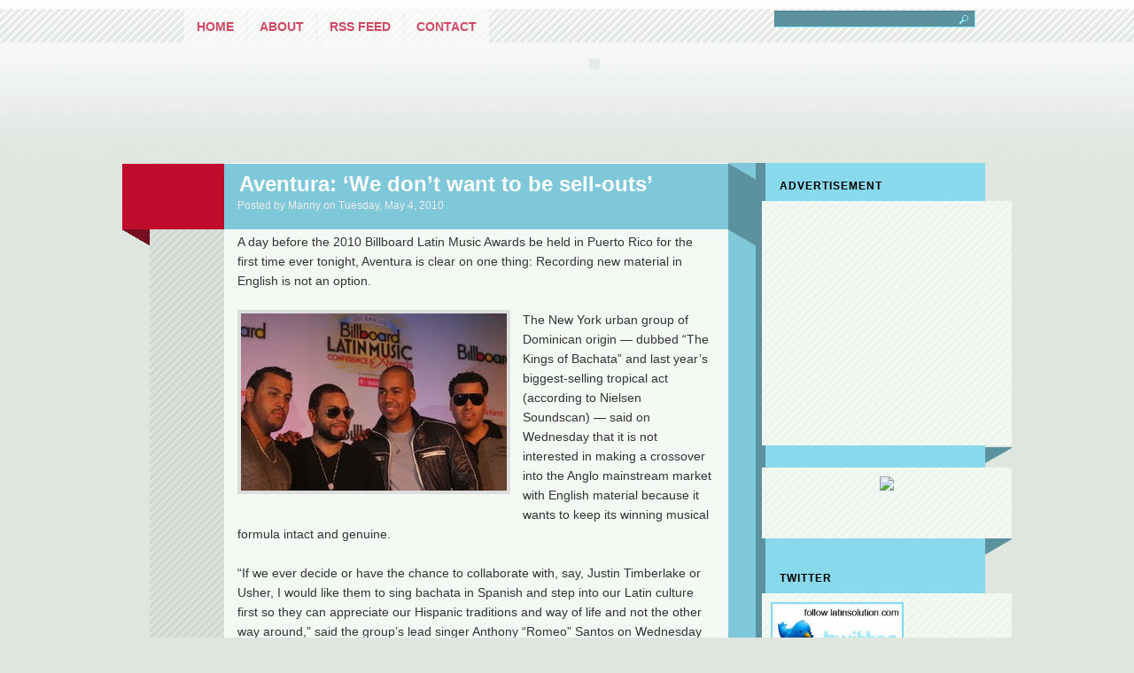

--- FILE ---
content_type: text/html; charset=UTF-8
request_url: https://latinsolution.blogspot.com/2010/05/aventura-we-dont-want-to-be-sell-outs.html
body_size: 13072
content:
<!DOCTYPE html>
<html dir='ltr' xmlns='http://www.w3.org/1999/xhtml' xmlns:b='http://www.google.com/2005/gml/b' xmlns:data='http://www.google.com/2005/gml/data' xmlns:expr='http://www.google.com/2005/gml/expr'>
<head>
<link href='https://www.blogger.com/static/v1/widgets/2944754296-widget_css_bundle.css' rel='stylesheet' type='text/css'/>
<meta content='text/html; charset=UTF-8' http-equiv='Content-Type'/>
<meta content='blogger' name='generator'/>
<link href='https://latinsolution.blogspot.com/favicon.ico' rel='icon' type='image/x-icon'/>
<link href='http://latinsolution.blogspot.com/2010/05/aventura-we-dont-want-to-be-sell-outs.html' rel='canonical'/>
<link rel="alternate" type="application/atom+xml" title="latinsolution.com - Atom" href="https://latinsolution.blogspot.com/feeds/posts/default" />
<link rel="alternate" type="application/rss+xml" title="latinsolution.com - RSS" href="https://latinsolution.blogspot.com/feeds/posts/default?alt=rss" />
<link rel="service.post" type="application/atom+xml" title="latinsolution.com - Atom" href="https://www.blogger.com/feeds/4547963287311118737/posts/default" />

<link rel="alternate" type="application/atom+xml" title="latinsolution.com - Atom" href="https://latinsolution.blogspot.com/feeds/6459358454930434442/comments/default" />
<!--Can't find substitution for tag [blog.ieCssRetrofitLinks]-->
<link href='https://blogger.googleusercontent.com/img/b/R29vZ2xl/AVvXsEhzZI0iME1-k_ciorXaMzeUeEYv_u-C7Iw2yhh69nbLDhwu_SDqQX22eIR44kw7ASi-yk7Z0UsnY4IJVCCWrlhyphenhyphenyMyMVIuhiBy9ssdlRFZJqayAR4qUL248atsN9oHA3d0UhG2iCY0TRMU/s320/Aventura.jpg' rel='image_src'/>
<meta content='http://latinsolution.blogspot.com/2010/05/aventura-we-dont-want-to-be-sell-outs.html' property='og:url'/>
<meta content='Aventura: ‘We don’t want to be sell-outs’' property='og:title'/>
<meta content='A day before the 2010 Billboard Latin Music Awards be held in Puerto Rico for the first time ever tonight, Aventura is clear on one thing: R...' property='og:description'/>
<meta content='https://blogger.googleusercontent.com/img/b/R29vZ2xl/AVvXsEhzZI0iME1-k_ciorXaMzeUeEYv_u-C7Iw2yhh69nbLDhwu_SDqQX22eIR44kw7ASi-yk7Z0UsnY4IJVCCWrlhyphenhyphenyMyMVIuhiBy9ssdlRFZJqayAR4qUL248atsN9oHA3d0UhG2iCY0TRMU/w1200-h630-p-k-no-nu/Aventura.jpg' property='og:image'/>
<title>latinsolution.com: Aventura: &#8216;We don&#8217;t want to be sell-outs&#8217;</title>
<style id='page-skin-1' type='text/css'><!--
/*
-----------------------------------------------
Blogger Template Style
Name:     I can watch movies
Author:   Klodian
URL:      www.deluxetemplates.net
Date:     August 2009
License:  This free Blogger template is licensed under the Creative Commons Attribution 3.0 License, which permits both personal and commercial use.
However, to satisfy the 'attribution' clause of the license, you are required to keep the footer links intact which provides due credit to its authors. For more specific details about the license, you may visit the URL below:
http://creativecommons.org/licenses/by/3.0/
----------------------------------------------- */
#navbar-iframe {
display: none !important;
}
/* Variable definitions
====================
<Variable name="bgcolor" description="Page Background Color"
type="color" default="#fff">
<Variable name="textcolor" description="Text Color"
type="color" default="#333">
<Variable name="linkcolor" description="Link Color"
type="color" default="#58a">
<Variable name="pagetitlecolor" description="Blog Title Color"
type="color" default="#666">
<Variable name="descriptioncolor" description="Blog Description Color"
type="color" default="#999">
<Variable name="titlecolor" description="Post Title Color"
type="color" default="#c60">
<Variable name="bordercolor" description="Border Color"
type="color" default="#ccc">
<Variable name="sidebarcolor" description="Sidebar Title Color"
type="color" default="#999">
<Variable name="sidebartextcolor" description="Sidebar Text Color"
type="color" default="#666">
<Variable name="visitedlinkcolor" description="Visited Link Color"
type="color" default="#999">
<Variable name="bodyfont" description="Text Font"
type="font" default="normal normal 100% Georgia, Serif">
<Variable name="headerfont" description="Sidebar Title Font"
type="font"
default="normal normal 78% 'Trebuchet MS',Trebuchet,Arial,Verdana,Sans-serif">
<Variable name="pagetitlefont" description="Blog Title Font"
type="font"
default="normal normal 200% Georgia, Serif">
<Variable name="descriptionfont" description="Blog Description Font"
type="font"
default="normal normal 78% 'Trebuchet MS', Trebuchet, Arial, Verdana, Sans-serif">
<Variable name="postfooterfont" description="Post Footer Font"
type="font"
default="normal normal 78% 'Trebuchet MS', Trebuchet, Arial, Verdana, Sans-serif">
<Variable name="startSide" description="Side where text starts in blog language"
type="automatic" default="left">
<Variable name="endSide" description="Side where text ends in blog language"
type="automatic" default="right">
*/
/* Use this with templates/template-twocol.html */
body {
-moz-background-clip:border;
-moz-background-inline-policy:continuous;
-moz-background-origin:padding;
background:#DFE6DF url(https://blogger.googleusercontent.com/img/b/R29vZ2xl/AVvXsEhyk34CxejI8KUi1LOJ-GQz_wbFgISvLSXZouAGBlRYXnbZGCjZv8Qi-1CaownHHtcpz2Smczb5BRrvhuci74inMiYiTEI6EiSH2fFRbwKpLv1LZEWloUPfve1ykw2OXKxFNSANtXGISJ4/s1600/background.png) repeat-x scroll left top;
color:#333333;
font-family:Georgia Serif;
font-size:small;
font-size-adjust:none;
font-stretch:normal;
font-style:normal;
font-variant:normal;
font-weight:normal;
line-height:normal;
margin:0;
text-align:center;
}
a:link {
color:#CF4962;
text-decoration:none;
}
a:visited {
color:#CF4962;
text-decoration:none;
}
a:hover {
color:#A6122D;
text-decoration:underline;
}
a img {
border-width:0;
}
#header-wrapper {
-moz-background-clip:border;
-moz-background-inline-policy:continuous;
-moz-background-origin:padding;
background:transparent url(https://lh3.googleusercontent.com/blogger_img_proxy/AEn0k_vxKiwJbj0WXaZqPvltksCdI3wS1CCV09GXj3PCWtm1plR1_bXlVYs7XazzRBeWThu5JPff8wZMpvWLxdXtcC6wAQQikCj59rmX_AQ=s0-d) no-repeat scroll left bottom;
height:83px;
margin-left:31px;
padding:0 0 35px;
width:1005px;
}
#header-inner {
background-position:center center;
margin-left:auto;
margin-right:auto;
}
#header {
color:#000000;
margin:5px;
text-align:left;
}
#header h1 {
font-family:helvetica;
font-size:30px;
font-size-adjust:none;
font-stretch:normal;
font-style:normal;
font-variant:normal;
font-weight:bold;
letter-spacing:-2px;
line-height:normal;
margin:5px 5px 0;
padding:16px 20px 0;
text-transform:uppercase;
}
#header a {
color:#000000;
text-decoration:none;
}
#header a:hover {
color:#000000;
}
#header .description {
color:#999999;
font-family:arial;
font-size:12px;
font-size-adjust:none;
font-stretch:normal;
font-style:normal;
font-variant:normal;
font-weight:normal;
letter-spacing:1px;
line-height:normal;
margin:0 5px 5px;
max-width:700px;
padding:0 20px 15px;
text-transform:none;
}
#header img {
margin-left:auto;
margin-right:auto;
}
#outer-wrapper {
font-family:arial,Serif;
font-size:100%;
font-size-adjust:none;
font-stretch:normal;
font-style:normal;
font-variant:normal;
font-weight:normal;
line-height:normal;
margin:0 auto;
text-align:left;
width:1005px;
}
#main-wrapper {
float:left;
overflow:hidden;
width:715px;
word-wrap:break-word;
}
#sidebar-wrapper {
float:right;
margin-right:1px;
overflow:hidden;
width:282px;
word-wrap:break-word;
}
h2 {
color:#000000;
font-family:arial;
font-size:12px;
font-size-adjust:none;
font-stretch:normal;
font-style:normal;
font-variant:normal;
font-weight:bold;
letter-spacing:1px;
line-height:1.4em;
margin:1.5em 0 0.75em;
padding-left:20px;
padding-right:44px;
text-transform:uppercase;
}
h2.date-header {
margin:1.5em 0 0.5em;
}
.post {
-moz-background-clip:border;
-moz-background-inline-policy:continuous;
-moz-background-origin:padding;
background:transparent url(https://blogger.googleusercontent.com/img/b/R29vZ2xl/AVvXsEh5j93b5iZI_rxpuZ7S8ymp-fi7ig5GaWq21V43SMqHj0DQaoe2G4rI0bmMnbn4WLuyHYqHFHrbwqs-WhV0_07r6n-Qa3ZvFYmdzSCVnbZ98P4xFukRIUg6SUB8_LWgzgo-yTce9qK-0rM/s1600/posttitle.png) no-repeat scroll center top;
margin:-5px 0 1.5em;
padding-bottom:1.5em;
}
.post h3 {
color:#FFFFFF;
font-family:arial;
font-size:24px;
font-weight:bold;
height:26px;
line-height:1.4em;
margin:0.25em 50px 0 124px;
padding:6px 0 0 8px;
}
.post h3 a, .post h3 a:visited, .post h3 strong {
color:#FFFFFF;
display:block;
font-weight:bold;
text-decoration:none;
}
.post h3 strong, .post h3 a:hover {
color:#EEEEEE;
}
.post-body {
font-family:arial;
font-size:14px;
line-height:1.6em;
margin:0 0 0.75em;
padding-left:130px;
padding-right:50px;
padding-top:14px;
}
.post-body blockquote {
line-height:1.3em;
}
.post-footer {
color:#EDEDED;
font-family:arial;
font-size:12px;
font-size-adjust:none;
font-stretch:normal;
font-style:normal;
font-variant:normal;
font-weight:normal;
letter-spacing:0;
line-height:13px;
margin:0.75em 50px 0.75em 130px;
text-transform:none;
}
.comment-link {
margin-left:1px;
margin-right:1px;
}
.post img {
border:4px solid #DDDDDD;
padding:0;
}
.post blockquote {
-moz-background-clip:border;
-moz-background-inline-policy:continuous;
-moz-background-origin:padding;
background:#E0F2DD url(https://blogger.googleusercontent.com/img/b/R29vZ2xl/AVvXsEhv8eTWI9wPa31z3tZOLiMcwlihGvEV_N7EDhSW1exWrLe2e_ChNogru2FPijGlj9lTv_bpVTr9LYrEsdYemmu3A4gd3ojNrwcVmLxRRk5h_48LSTaotTKFsf7b56uDVUNJQw7pX067tME/s1600/quote.png) no-repeat scroll left top;
border-bottom:3px solid #7AC871;
font-size:12px;
margin:0 0 10px;
padding:28px 10px 10px;
}
.post blockquote p {
margin:0.75em 0;
}
.comment-author {
}
#comments h4 {
color:#666666;
font-weight:bold;
letter-spacing:0.2em;
line-height:1.4em;
margin:1em 0;
text-transform:none;
}
#comments-block {
line-height:1.6em;
margin:1em 0 1.5em;
}
#comments-block .comment-author {
border:1px solid #EEEEEE;
font-size:15px;
font-weight:normal;
margin-right:20px;
padding:5px;
}
#comments .blogger-comment-icon, .blogger-comment-icon {
-moz-background-clip:border;
-moz-background-inline-policy:continuous;
-moz-background-origin:padding;
background:#88D9EB none repeat scroll 0 0;
border-color:#88D9EB;
border-style:solid;
border-width:2px 1px 1px;
line-height:16px;
padding:5px;
}
#comments-block .comment-body {
border-left:1px solid #88D9EB;
border-right:1px solid #88D9EB;
margin-left:0;
margin-right:20px;
padding:7px;
}
#comments-block .comment-footer {
border-bottom:1px solid #88D9EB;
border-left:1px solid #88D9EB;
border-right:1px solid #88D9EB;
font-size:11px;
line-height:1.4em;
margin:-0.25em 20px 2em 0;
padding:5px;
text-transform:none;
}
#comments-block .comment-body p {
margin:0 0 0.75em;
}
.deleted-comment {
color:gray;
font-style:italic;
}
#blog-pager-newer-link {
float:left;
}
#blog-pager-older-link {
float:right;
}
#blog-pager {
margin-left:130px;
margin-right:40px;
text-align:center;
}
.feed-links {
clear:both;
line-height:2.5em;
}
.sidebar {
color:#666666;
line-height:1.5em;
}
.sidebar ul {
list-style-image:none;
list-style-position:outside;
list-style-type:none;
margin:0;
padding:0;
}
.sidebar li {
-moz-background-clip:border;
-moz-background-inline-policy:continuous;
-moz-background-origin:padding;
background:#E6EEE6 none repeat scroll 0 0;
border-color:#B9D0B9 #FFFFFF #FFFFFF #B9D0B9;
border-style:solid;
border-width:1px;
line-height:1.5em;
margin:5px 0;
padding:5px 8px;
}
.sidebar .widget, .main .widget {
border-bottom:1px dotted #CCCCCC;
margin:0 0 1.5em;
padding:0 0 1.5em;
}
.main .Blog {
border-bottom-width:0;
}
.profile-img {
border:1px solid #CCCCCC;
float:left;
margin:0 5px 5px 0;
padding:4px;
}
.profile-data {
color:#999999;
font-family:'Trebuchet MS',Trebuchet,Arial,Verdana,Sans-serif;
font-size:78%;
font-size-adjust:none;
font-stretch:normal;
font-style:normal;
font-variant:normal;
font-weight:bold;
letter-spacing:0.1em;
line-height:1.6em;
margin:0;
text-transform:uppercase;
}
.profile-datablock {
margin:0.5em 0;
}
.profile-textblock {
line-height:1.6em;
margin:0.5em 0;
}
.profile-link {
font-family:'Trebuchet MS',Trebuchet,Arial,Verdana,Sans-serif;
font-size:78%;
font-size-adjust:none;
font-stretch:normal;
font-style:normal;
font-variant:normal;
font-weight:normal;
letter-spacing:0.1em;
line-height:normal;
text-transform:uppercase;
}
#footer {
clear:both;
letter-spacing:0.1em;
line-height:1.6em;
margin:0 auto;
padding-top:15px;
text-align:center;
text-transform:uppercase;
width:660px;
}
#content-wrapper {
-moz-background-clip:border;
-moz-background-inline-policy:continuous;
-moz-background-origin:padding;
background:transparent url(https://blogger.googleusercontent.com/img/b/R29vZ2xl/AVvXsEg2y8P7t1yXt6rOFcz0fPkQunWR2Z3Jlu7vnzmsUOlPb3gFjB8-5GkSQn48xtsAHbW1_W7qZ5V5fv-hH9rjCG2U-X2TkafrG6P1uNIXzBU00ttsMQ7XM5FjhKdAxhlXkou7pxo5_5jMeWA/s1600/containerbg.png) repeat-y scroll left top;
margin:0 auto;
overflow:hidden;
width:1005px;
}
.widget-content {
-moz-background-clip:border;
-moz-background-inline-policy:continuous;
-moz-background-origin:padding;
background:transparent url(https://blogger.googleusercontent.com/img/b/R29vZ2xl/AVvXsEiKPWNOE1yb-ThtUJjFn_Goa0jKGTKO-0QH1tLiqJkJWlT6xIOvKmkFiFFAK1A9g1U2n8ehESsbkyw_hqJJjs3EqeGPxQZWiwWzTyvAZbjv6UAcxbLAKOWsA7-Dc8-OYiRT4VPIW-y5nGg/s1600/sideulbg.png) repeat scroll 0 0;
font-size:12px;
margin:0;
overflow:hidden;
padding:10px;
width:263px;
}
.sidebar .widget {
-moz-background-clip:border;
-moz-background-inline-policy:continuous;
-moz-background-origin:padding;
background:transparent url(https://blogger.googleusercontent.com/img/b/R29vZ2xl/AVvXsEjBAslCHLAXxgSa4rcInPcG1GjZlJVUecPkJGQx477aexUyySDa4EYL2F3TrNTfAtJzTYamQ5l1k5Rc1r2nGSrw-cuyF5RvMd38P7e-MezP7J5M958fpjtV0HWJ-9PkumqGxZiAqPrR-kc/s1600/sideulbot.png) no-repeat scroll right bottom;
border:medium none;
margin-bottom:5px;
width:283px;
}
.post-footer a {
color:#FFFFFF;
}
.dands {
float:right;
height:70px;
margin:-81px 62px 0 0;
overflow:hidden;
padding:10px;
width:228px;
}
#searchbox {
overflow:hidden;
width:228px;
}
#searchbox .searchformtop {
-moz-background-clip:border;
-moz-background-inline-policy:continuous;
-moz-background-origin:padding;
background:#5C929E url(https://blogger.googleusercontent.com/img/b/R29vZ2xl/AVvXsEjvYX4S3gsqLedHzdFDqBSwLf30V9nFaifOPnNBq_ylzfYd4KOqigsda1hLVq2yLDJPQzNbd-Gp7g7lABqz-rgop1gmci2vrE2A3eCiEC4pUNxFmHyQOZnbRUDHjh62rzUChUitor6Nbts/s1600/search.png) no-repeat scroll right top;
border-color:#50808A #94ECFF #94ECFF #50808A;
border-style:solid;
border-width:1px;
color:#FFFFFF;
font-size:10px;
padding:3px 20px 3px 3px;
text-transform:uppercase;
width:202px;
}
#description {
color:#2A7A8C;
font-size:11px;
margin:0;
padding:10px;
width:223px;
}
.footerspace {
-moz-background-clip:border;
-moz-background-inline-policy:continuous;
-moz-background-origin:padding;
background:transparent url(https://blogger.googleusercontent.com/img/b/R29vZ2xl/AVvXsEjC6MdhOBW9UH9UC0oz1827RMCpV_UnO64M6KYwvtcP1LVF2avevfVUOUxmAtj867houd7RHGbi5nHnp9GWc_x2mvQFbwDqE_nwVGV7fzY30QipeVQ2DWXKIPMvRbfjVjINRVhzHwXOsA8/s1600/footerbg.png) no-repeat scroll 0 0;
height:52px;
margin:0 auto;
width:943px;
}
#copyright {
background-color:#7EC8D9;
color:#416870;
font-size:12px;
margin:-12px 0 10px 111px;
overflow:hidden;
padding:0 20px 8px;
width:544px;
}
#copyright a {
color:#333333;
}
#comments {
margin-left:130px;
margin-right:30px;
}
#menu {
font-family:arial;
margin:0 auto;
overflow:hidden;
width:944px;
}
#menu ul.menu {
float:left;
height:38px;
list-style-image:none;
list-style-position:outside;
list-style-type:none;
margin-top:10px;
width:650px;
}
#menu ul.menu li {
-moz-background-clip:border;
-moz-background-inline-policy:continuous;
-moz-background-origin:padding;
background:transparent url(https://blogger.googleusercontent.com/img/b/R29vZ2xl/AVvXsEiYclNj0KZqH41EaPtgcb1wY_SxDcZ9DmVmAqQ87ZHnHPFWzZ8P22hd5NYvprEf9zP_Q-slKz-jJbOKwIyURK6jEJGTNA222aHnJzIvf6uigrxk0-Eqo-FM3S7BliNzek92NqVQLsBkkHA/s1600/menulibg.png) repeat scroll 0 0;
display:inline;
float:left;
font-size:14px;
font-weight:bold;
height:26px;
margin:0 1px 0 0;
padding:12px 14px 0;
text-transform:uppercase;
}
#menu ul.menu li:hover {
background-color:#FFFFFF;
}

--></style>
<!-- iconj.com dynamic favicon code -->
<link href='http://latinsolution.com/favicon.ico' rel='shortcut icon' type='image/x-icon'/>
<link href="//latinsolution.com/favicon.ico" rel="icon" type="image/gif">
<!-- end of iconj.com dynamic favicon code -->
<link href='https://www.blogger.com/dyn-css/authorization.css?targetBlogID=4547963287311118737&amp;zx=e0f2d085-3976-41e1-921c-9bf200ec6f1b' media='none' onload='if(media!=&#39;all&#39;)media=&#39;all&#39;' rel='stylesheet'/><noscript><link href='https://www.blogger.com/dyn-css/authorization.css?targetBlogID=4547963287311118737&amp;zx=e0f2d085-3976-41e1-921c-9bf200ec6f1b' rel='stylesheet'/></noscript>
<meta name='google-adsense-platform-account' content='ca-host-pub-1556223355139109'/>
<meta name='google-adsense-platform-domain' content='blogspot.com'/>

<!-- data-ad-client=pub-4442947453403669 -->

</head>
<body>
<div class='navbar section' id='navbar'><div class='widget Navbar' data-version='1' id='Navbar1'><script type="text/javascript">
    function setAttributeOnload(object, attribute, val) {
      if(window.addEventListener) {
        window.addEventListener('load',
          function(){ object[attribute] = val; }, false);
      } else {
        window.attachEvent('onload', function(){ object[attribute] = val; });
      }
    }
  </script>
<div id="navbar-iframe-container"></div>
<script type="text/javascript" src="https://apis.google.com/js/platform.js"></script>
<script type="text/javascript">
      gapi.load("gapi.iframes:gapi.iframes.style.bubble", function() {
        if (gapi.iframes && gapi.iframes.getContext) {
          gapi.iframes.getContext().openChild({
              url: 'https://www.blogger.com/navbar/4547963287311118737?po\x3d6459358454930434442\x26origin\x3dhttps://latinsolution.blogspot.com',
              where: document.getElementById("navbar-iframe-container"),
              id: "navbar-iframe"
          });
        }
      });
    </script><script type="text/javascript">
(function() {
var script = document.createElement('script');
script.type = 'text/javascript';
script.src = '//pagead2.googlesyndication.com/pagead/js/google_top_exp.js';
var head = document.getElementsByTagName('head')[0];
if (head) {
head.appendChild(script);
}})();
</script>
</div></div>
<div id='menu'>
<ul class='menu'>
<li><a Title='Home' href='https://latinsolution.blogspot.com/'>Home</a></li>
<li class='page_item page-item-2'><a href="//www.blogger.com/profile/07339622670401571599" title="About">About</a></li>
<li><a href='https://latinsolution.blogspot.com/feeds/posts/default'>RSS Feed</a></li>
<li class='page_item page-item-5'><a href='mailto:info@latinsolution.com'>Contact</a></li>
</ul>
</div>
<div id='outer-wrapper'><div id='wrap2'>
<!-- skip links for text browsers -->
<span id='skiplinks' style='display:none;'>
<a href='#main'>skip to main </a> |
      <a href='#sidebar'>skip to sidebar</a>
</span>
<div id='header-wrapper'>
<div class='header section' id='header'><div class='widget Header' data-version='1' id='Header1'>
<div id='header-inner'>
<a href='https://latinsolution.blogspot.com/' style='display: block'>
<img alt='latinsolution.com' height='12px; ' id='Header1_headerimg' src='https://blogger.googleusercontent.com/img/b/R29vZ2xl/AVvXsEi9DJoP87OE0cZN6hkX9qfnmefA0WSrp7hkURIeTvEwwxAKls7SMTLxPoapt4wtxvXaXM2SW1z8wq-VjRi9QaXB1MGnej5ZtPy_-Il3TUM-_rJoBvoa6F2itx6g1TFdUCr4a2YDw7K0isM/s1600-r/dot.jpg' style='display: block' width='12px; '/>
</a>
</div>
</div></div>
<div class='dands'>
<form action='/search' id='searchbox' method='get'>
<input class='searchformtop' name='q' type='text' value=''/>
</form>
</div>
</div>
<div id='content-wrapper'>
<div id='crosscol-wrapper' style='text-align:center'>
<div class='crosscol no-items section' id='crosscol'></div>
</div>
<div id='main-wrapper'>
<div class='main section' id='main'><div class='widget Blog' data-version='1' id='Blog1'>
<div class='blog-posts hfeed'>
<!--Can't find substitution for tag [defaultAdStart]-->
<div class='post hentry'>
<a name='6459358454930434442'></a>
<h3 class='post-title entry-title'>
<a href='https://latinsolution.blogspot.com/2010/05/aventura-we-dont-want-to-be-sell-outs.html'>Aventura: &#8216;We don&#8217;t want to be sell-outs&#8217;</a>
</h3>
<div class='post-footer'>
<div class='post-header-line-1'></div>
<div class='post-footer-line post-footer-line-1'>
<span class='post-author vcard'>
Posted by
<span class='fn'>Manny</span>
</span>
<span class='post-timestamp'>on Tuesday, May 4, 2010</span>
</div>
<div class='post-footer-line post-footer-line-2'>
<span class='post-labels'>
</span>
<span class='post-comment-link'>
</span>
</div></div>
<div class='post-header-line-1'></div>
<div class='post-body entry-content'>
A day before the 2010 Billboard Latin Music Awards be held in Puerto Rico for the first time ever tonight, Aventura is clear on one thing: Recording new material in English is not an option.<br />
<br />
<div class="separator" style="clear: both; text-align: center;"><a href="https://blogger.googleusercontent.com/img/b/R29vZ2xl/AVvXsEhzZI0iME1-k_ciorXaMzeUeEYv_u-C7Iw2yhh69nbLDhwu_SDqQX22eIR44kw7ASi-yk7Z0UsnY4IJVCCWrlhyphenhyphenyMyMVIuhiBy9ssdlRFZJqayAR4qUL248atsN9oHA3d0UhG2iCY0TRMU/s1600/Aventura.jpg" imageanchor="1" style="clear: left; float: left; margin-bottom: 1em; margin-right: 1em;"><img border="0" src="https://blogger.googleusercontent.com/img/b/R29vZ2xl/AVvXsEhzZI0iME1-k_ciorXaMzeUeEYv_u-C7Iw2yhh69nbLDhwu_SDqQX22eIR44kw7ASi-yk7Z0UsnY4IJVCCWrlhyphenhyphenyMyMVIuhiBy9ssdlRFZJqayAR4qUL248atsN9oHA3d0UhG2iCY0TRMU/s320/Aventura.jpg" /></a></div>The New York urban group of Dominican origin &#8212; dubbed &#8220;The Kings of Bachata&#8221; and last year&#8217;s biggest-selling tropical act (according to Nielsen Soundscan) &#8212; said on Wednesday that it is not interested in making a crossover into the Anglo mainstream market with English material because it wants to keep its winning musical formula intact and genuine.<br />
<br />
&#8220;If we ever decide or have the chance to collaborate with, say, Justin Timberlake or Usher, I would like them to sing bachata in Spanish and step into our Latin culture first so they can appreciate our Hispanic traditions and way of life and not the other way around,&#8221; said the group&#8217;s lead singer Anthony &#8220;Romeo&#8221; Santos on Wednesday during a one-on-one interview with Leila Cobo, Executive Editor of Latin Content and Programming for Billboard, on the second day of the Billboard Latin Music Conference being held at a Condado hotel.<br />
<br />
&#8220;We don&#8217;t want to be sell-outs,&#8221; he added.<br />
<br />
The group of two brothers and two cousins &#8212; all with the last name Santos &#8212; broke into New York&#8217;s underground music scene 14 years ago, but it wasn&#8217;t until some five years ago that it burst successfully onto the international music scene, becoming the best-selling tropical act today for its infectious fusion of romantic bachata, R&amp;B, hip hop and pop.<br />
<br />
In 2005, the band signed a distribution deal with Sony Music, and since then its music has reached the far corners of the world, including Holland and Dubai, among other European and Middle Eastern countries.<br />
Among its most popular hits are &#8220;Hermanita,&#8221; &#8220;La Guerra&#8221; and &#8220;Obsesión.&#8221;<br />
But the road to success was all but a walk in the park for Aventura.<br />
<br />
&#8220;When we started, we took our music to several multinational record labels (which I&#8217;m not going to mention), but no one was interested in it,&#8221; recalled &#8220;Romeo,&#8221; who has become a sex symbol for legions of female fans throughout the US and Latin American markets.<br />
<br />
&#8220;With &#8216;Obsesión,&#8217; we became an underground hit, but we really never entered the mainstream market. It was tough . . . we began with nothing, and we never imagined we would be where we are today. It was hard work, but we eventually pulled it off,&#8221; he added.<br />
<br />
With its 2009 concert tour titled &#8220;The Kings: Live,&#8221; the band played a record-breaking, five-concert series at the José Miguel Agrelot Coliseum in Hato Rey, and a four-night gig at New York&#8217;s Madison Square Garden.<br />
<br />
&#8220;Even Marc Anthony had a hard time bursting onto the mainstream music scene when he started . . . music execs would say that he was not singing salsa,&#8221; said &#8220;Romeo,&#8221; adding that it would be interesting to collaborate with Daddy Yankee.<br />
<br />
&#8220;And look who&#8217;s Marc Anthony today,&#8221; he added.<br />
<br />
Although Aventura members &#8212; Mikey, Lenny, Henry and Anthony &#8212; will continue working as a team, they also said that this year they plan to embark on solo careers as well.<br />
<br />
&#8220;The most important thing for us is Aventura, but we also want to record solo albums as well and do our own thing,&#8221; said &#8220;Romeo,&#8221; who&#8217;ll begin recording songs for his upcoming record as a soloist in four months.<br />
<br />
&#8220;None of us ever thought that we would pack Madison Square Garden, much less four nights,&#8221; he said.<br />
<br />
&#8220;But I think that having chemistry as artists and musicians has helped us a great deal.&#8221;<br />
<br />
<a href="http://www.examiner.com/x-615-Latin-Music-Examiner%7Ey2010m4d29-Aventura-We-dont-want-to-be-sellouts">source </a>
<div style='clear: both;'></div>
</div>
<div class='post-footer'>
<div class='post-footer-line post-footer-line-1'>
<span class='post-icons'>
<span class='item-action'>
<a href='https://www.blogger.com/email-post/4547963287311118737/6459358454930434442' title='Email Post'>
<img alt="" class="icon-action" height="13" src="//www.blogger.com/img/icon18_email.gif" width="18">
</a>
</span>
<span class='item-control blog-admin pid-481585786'>
<a href='https://www.blogger.com/post-edit.g?blogID=4547963287311118737&postID=6459358454930434442&from=pencil' title='Edit Post'>
<img alt='' class='icon-action' height='18' src='https://resources.blogblog.com/img/icon18_edit_allbkg.gif' width='18'/>
</a>
</span>
</span>
</div>
<div class='post-footer-line post-footer-line-3'></div>
</div>
</div>
<div class='comments' id='comments'>
<a name='comments'></a>
<h4>
0
comments:
        
</h4>
<dl class='avatar-comment-indent' id='comments-block'>
</dl>
<p class='comment-footer'>
<a href='https://www.blogger.com/comment/fullpage/post/4547963287311118737/6459358454930434442' onclick=''>Post a Comment</a>
</p>
<div id='backlinks-container'>
<div id='Blog1_backlinks-container'>
</div>
</div>
</div>
<!--Can't find substitution for tag [adEnd]-->
</div>
<div class='blog-pager' id='blog-pager'>
<span id='blog-pager-newer-link'>
<a class='blog-pager-newer-link' href='https://latinsolution.blogspot.com/2010/05/don-omar-to-hit-medellin.html' id='Blog1_blog-pager-newer-link' title='Newer Post'>Newer Post</a>
</span>
<span id='blog-pager-older-link'>
<a class='blog-pager-older-link' href='https://latinsolution.blogspot.com/2010/05/oscar-de-la-hoya-to-receive-award.html' id='Blog1_blog-pager-older-link' title='Older Post'>Older Post</a>
</span>
<a class='home-link' href='https://latinsolution.blogspot.com/'>Home</a>
</div>
<div class='clear'></div>
</div></div>
</div>
<div id='sidebar-wrapper'>
<div class='sidebar section' id='sidebar'><div class='widget HTML' data-version='1' id='HTML2'>
<h2 class='title'>Advertisement</h2>
<div class='widget-content'>
<script type="text/javascript"><!--
google_ad_client = "pub-4442947453403669";
google_ad_host = "pub-1556223355139109";
google_ad_host_channel="00000+00003+00014+00035";
/* 250x250, created 9/17/09 */
google_ad_slot = "7831083186";
google_ad_width = 250;
google_ad_height = 250;
//-->
</script>
<script src="//pagead2.googlesyndication.com/pagead/show_ads.js" type="text/javascript">
</script>
</div>
<div class='clear'></div>
</div><div class='widget HTML' data-version='1' id='HTML3'>
<div class='widget-content'>
<div align="center"><a href="http://www.sjflowerstravel.traverustravelnetwork.com/index.asp?CO_LA=" target="_blank"><img border="0" src="https://lh3.googleusercontent.com/blogger_img_proxy/AEn0k_tgWXAb71ED33VFL0nOFOTKlpMNn0S9QD_VU5LYFOvxnqqrpRRhSL1RTHRi2_hZhcEmqRHJj8LBYx02CYH4q2ya4M1bmotmnUcJbIE4gfke=s0-d"></a></div>
<br/><br/>
</div>
<div class='clear'></div>
</div><div class='widget Image' data-version='1' id='Image1'>
<h2>Twitter</h2>
<div class='widget-content'>
<a href='http://twitter.com/solutionlatina'>
<img alt='Twitter' height='64' id='Image1_img' src='//4.bp.blogspot.com/_2NwO-HpPIBU/Sq8AMxd3P8I/AAAAAAAAAMk/O4jbF0ryqpk/S282/twitter++banner+copy.jpg' width='150'/>
</a>
<br/>
</div>
<div class='clear'></div>
</div><div class='widget Image' data-version='1' id='Image2'>
<h2>MySpace</h2>
<div class='widget-content'>
<a href='http://myspace.com/latinsolution'>
<img alt='MySpace' height='64' id='Image2_img' src='//2.bp.blogspot.com/_2NwO-HpPIBU/Sq8AYheikzI/AAAAAAAAAMs/mJR9F7cGMHE/S282/myspace+banner.jpg' width='150'/>
</a>
<br/>
</div>
<div class='clear'></div>
</div><div class='widget BlogList' data-version='1' id='BlogList1'>
<h2 class='title'>Blog List</h2>
<div class='widget-content'>
<div class='blog-list-container' id='BlogList1_container'>
<ul id='BlogList1_blogs'>
<li style='display: block;'>
<div class='blog-icon'>
<img data-lateloadsrc='https://lh3.googleusercontent.com/blogger_img_proxy/AEn0k_vCrMTYILesRo-WPQctBHAdBmD97bWYYFFcjDNegDi5Ql66N1nE3S_UhOPICkbyq6KZW04fSAFtBu16FNSvGn1l9-LQBzY3nHYZYw=s16-w16-h16' height='16' width='16'/>
</div>
<div class='blog-content'>
<div class='blog-title'>
<a href='http://blogamole.mtvtr3s.com/feed/' target='_blank'>
Blogamole</a>
</div>
<div class='item-content'>
</div>
</div>
<div style='clear: both;'></div>
</li>
<li style='display: block;'>
<div class='blog-icon'>
<img data-lateloadsrc='https://lh3.googleusercontent.com/blogger_img_proxy/AEn0k_srq9_E9EI1yG10RoKq6p0ZGIrSZaEsJr5eyHItPlb4n2YyOd79lT93WyuqHxFbyfLEQHmY5QSFX2id_MxUBmX98pxvKQmVEOoS=s16-w16-h16' height='16' width='16'/>
</div>
<div class='blog-content'>
<div class='blog-title'>
<a href='http://feedproxy.google.com/guanabee' target='_blank'>
Guanabee</a>
</div>
<div class='item-content'>
</div>
</div>
<div style='clear: both;'></div>
</li>
<li style='display: block;'>
<div class='blog-icon'>
<img data-lateloadsrc='https://lh3.googleusercontent.com/blogger_img_proxy/AEn0k_uelqeaSju6zDRd2nnf9-8qtRymTHqcBTeTRv6UtUFQ4wn499Ve-ekrlyeOoBpDt_fOrA8EUJHIxS-Apgp2QsqqSA=s16-w16-h16' height='16' width='16'/>
</div>
<div class='blog-content'>
<div class='blog-title'>
<a href='http://holamun2.com/news' target='_blank'>
Hola Mun2</a>
</div>
<div class='item-content'>
</div>
</div>
<div style='clear: both;'></div>
</li>
<li style='display: block;'>
<div class='blog-icon'>
<img data-lateloadsrc='https://lh3.googleusercontent.com/blogger_img_proxy/AEn0k_tgQ7gHcCL5LZ8d7QAO8FDjWAUVSXN6oV8m0CqZwwGjF2z6QTOxAgmsVmCtCVunMzYrXImZ2Bx-_iylOiuGuHuw1Zh-y6ZeOHP5=s16-w16-h16' height='16' width='16'/>
</div>
<div class='blog-content'>
<div class='blog-title'>
<a href='http://www.latingossip.com/feed/' target='_blank'>
Latin Gossip</a>
</div>
<div class='item-content'>
</div>
</div>
<div style='clear: both;'></div>
</li>
<li style='display: block;'>
<div class='blog-icon'>
<img data-lateloadsrc='https://lh3.googleusercontent.com/blogger_img_proxy/AEn0k_tng8rneaCyow5JGy_EAemBvY0Cglmghj8STXLsJNEMqbz297ew8P89t0lEkxAQvox7oOEDRsxPeRqaIzQrZcTKPG1PX_8wHg=s16-w16-h16' height='16' width='16'/>
</div>
<div class='blog-content'>
<div class='blog-title'>
<a href='http://www.latinaviva.com/index.rdf' target='_blank'>
Latina Viva</a>
</div>
<div class='item-content'>
</div>
</div>
<div style='clear: both;'></div>
</li>
<li style='display: block;'>
<div class='blog-icon'>
<img data-lateloadsrc='https://lh3.googleusercontent.com/blogger_img_proxy/AEn0k_uoHaCJNuCnuNFKuN6BX6ZOwnpXyv-_IcAcmih9WEF2qksTtC0dr0bvImLfv4bqEgcTQfnO3WyuVq_Nl4Q0j1wNOV7cpw=s16-w16-h16' height='16' width='16'/>
</div>
<div class='blog-content'>
<div class='blog-title'>
<a href='http://www.latina.com/feeds/rss/' target='_blank'>
Latina.com</a>
</div>
<div class='item-content'>
</div>
</div>
<div style='clear: both;'></div>
</li>
<li style='display: block;'>
<div class='blog-icon'>
<img data-lateloadsrc='https://lh3.googleusercontent.com/blogger_img_proxy/AEn0k_sME6fNLTFnS0O_bu_Ex5BC-RpKW5KANon4ddW9_l1OWCSbm8yYuy1iqV-h5lhxlOeldCI4giSGYhAMPey2TeNFdlniXig=s16-w16-h16' height='16' width='16'/>
</div>
<div class='blog-content'>
<div class='blog-title'>
<a href='http://perezhilton.com' target='_blank'>
Perez Hilton</a>
</div>
<div class='item-content'>
</div>
</div>
<div style='clear: both;'></div>
</li>
<li style='display: block;'>
<div class='blog-icon'>
<img data-lateloadsrc='https://lh3.googleusercontent.com/blogger_img_proxy/AEn0k_t45x0yh6XUpi3441EQZDjX72ssIRsv5AwBEACP0kbJwb-0XgD8gTHMOOcoS4fKzYF77ORYb62DuDIuKQyC9rWCaHGkJwvp=s16-w16-h16' height='16' width='16'/>
</div>
<div class='blog-content'>
<div class='blog-title'>
<a href='http://www.popeater.com/rss.xml' target='_blank'>
Popeater</a>
</div>
<div class='item-content'>
</div>
</div>
<div style='clear: both;'></div>
</li>
<li style='display: block;'>
<div class='blog-icon'>
<img data-lateloadsrc='https://lh3.googleusercontent.com/blogger_img_proxy/AEn0k_vR01Ug2mOvDuY93yFES9Nm3WixuvbZIJMYbhGZ89LVJUYjRq6nOA6699hxa_iP3lsZ-TBqjV3kjhmPYjBLnc3PAA=s16-w16-h16' height='16' width='16'/>
</div>
<div class='blog-content'>
<div class='blog-title'>
<a href='http://remezcla.com/' target='_blank'>
Remezcla</a>
</div>
<div class='item-content'>
</div>
</div>
<div style='clear: both;'></div>
</li>
<li style='display: block;'>
<div class='blog-icon'>
<img data-lateloadsrc='https://lh3.googleusercontent.com/blogger_img_proxy/AEn0k_sy0zHBSIFUorWOZoYThaHpjcKvrOOGp1id-dn4KQ3dzmZtE5iWvXsF4w6-IDWzOJUtc83QpcRMQFmdHmvHge216U86s845J62nBhYHXus=s16-w16-h16' height='16' width='16'/>
</div>
<div class='blog-content'>
<div class='blog-title'>
<a href='http://weeksnotice.blogspot.com/' target='_blank'>
Two Weeks Notice</a>
</div>
<div class='item-content'>
</div>
</div>
<div style='clear: both;'></div>
</li>
<li style='display: block;'>
<div class='blog-icon'>
<img data-lateloadsrc='https://lh3.googleusercontent.com/blogger_img_proxy/AEn0k_vkVwAXCRnhfKDlSSTx4d8JqWA6K62h8fJp4nYoDnQpcVK7RHmKuT8JVFW1hwpSAOrNy6JpJzGrFuszJbT_wURxwI0wgLBFlxs=s16-w16-h16' height='16' width='16'/>
</div>
<div class='blog-content'>
<div class='blog-title'>
<a href='http://yborcitystogie.com/' target='_blank'>
Ybor City Stogie</a>
</div>
<div class='item-content'>
</div>
</div>
<div style='clear: both;'></div>
</li>
</ul>
<div class='clear'></div>
</div>
</div>
</div>
<div class='widget BlogArchive' data-version='1' id='BlogArchive1'>
<h2>Blog Archive</h2>
<div class='widget-content'>
<div id='ArchiveList'>
<div id='BlogArchive1_ArchiveList'>
<ul class='hierarchy'>
<li class='archivedate expanded'>
<a class='toggle' href='javascript:void(0)'>
<span class='zippy toggle-open'>

        &#9660;&#160;
      
</span>
</a>
<a class='post-count-link' href='https://latinsolution.blogspot.com/2010/'>
2010
</a>
<span class='post-count' dir='ltr'>(37)</span>
<ul class='hierarchy'>
<li class='archivedate collapsed'>
<a class='toggle' href='javascript:void(0)'>
<span class='zippy'>

        &#9658;&#160;
      
</span>
</a>
<a class='post-count-link' href='https://latinsolution.blogspot.com/2010/07/'>
July
</a>
<span class='post-count' dir='ltr'>(2)</span>
</li>
</ul>
<ul class='hierarchy'>
<li class='archivedate collapsed'>
<a class='toggle' href='javascript:void(0)'>
<span class='zippy'>

        &#9658;&#160;
      
</span>
</a>
<a class='post-count-link' href='https://latinsolution.blogspot.com/2010/06/'>
June
</a>
<span class='post-count' dir='ltr'>(1)</span>
</li>
</ul>
<ul class='hierarchy'>
<li class='archivedate expanded'>
<a class='toggle' href='javascript:void(0)'>
<span class='zippy toggle-open'>

        &#9660;&#160;
      
</span>
</a>
<a class='post-count-link' href='https://latinsolution.blogspot.com/2010/05/'>
May
</a>
<span class='post-count' dir='ltr'>(4)</span>
<ul class='posts'>
<li><a href='https://latinsolution.blogspot.com/2010/05/don-omar-to-hit-medellin.html'>Don Omar to hit Medellin</a></li>
<li><a href='https://latinsolution.blogspot.com/2010/05/aventura-we-dont-want-to-be-sell-outs.html'>Aventura: &#8216;We don&#8217;t want to be sell-outs&#8217;</a></li>
<li><a href='https://latinsolution.blogspot.com/2010/05/oscar-de-la-hoya-to-receive-award.html'>Oscar De La Hoya To Receive  Award:</a></li>
<li><a href='https://latinsolution.blogspot.com/2010/05/enrique-iglesias-new-music-featuring.html'>Enrique Iglesias - New Music Featuring Pitbull</a></li>
</ul>
</li>
</ul>
<ul class='hierarchy'>
<li class='archivedate collapsed'>
<a class='toggle' href='javascript:void(0)'>
<span class='zippy'>

        &#9658;&#160;
      
</span>
</a>
<a class='post-count-link' href='https://latinsolution.blogspot.com/2010/04/'>
April
</a>
<span class='post-count' dir='ltr'>(2)</span>
</li>
</ul>
<ul class='hierarchy'>
<li class='archivedate collapsed'>
<a class='toggle' href='javascript:void(0)'>
<span class='zippy'>

        &#9658;&#160;
      
</span>
</a>
<a class='post-count-link' href='https://latinsolution.blogspot.com/2010/03/'>
March
</a>
<span class='post-count' dir='ltr'>(11)</span>
</li>
</ul>
<ul class='hierarchy'>
<li class='archivedate collapsed'>
<a class='toggle' href='javascript:void(0)'>
<span class='zippy'>

        &#9658;&#160;
      
</span>
</a>
<a class='post-count-link' href='https://latinsolution.blogspot.com/2010/02/'>
February
</a>
<span class='post-count' dir='ltr'>(7)</span>
</li>
</ul>
<ul class='hierarchy'>
<li class='archivedate collapsed'>
<a class='toggle' href='javascript:void(0)'>
<span class='zippy'>

        &#9658;&#160;
      
</span>
</a>
<a class='post-count-link' href='https://latinsolution.blogspot.com/2010/01/'>
January
</a>
<span class='post-count' dir='ltr'>(10)</span>
</li>
</ul>
</li>
</ul>
<ul class='hierarchy'>
<li class='archivedate collapsed'>
<a class='toggle' href='javascript:void(0)'>
<span class='zippy'>

        &#9658;&#160;
      
</span>
</a>
<a class='post-count-link' href='https://latinsolution.blogspot.com/2009/'>
2009
</a>
<span class='post-count' dir='ltr'>(149)</span>
<ul class='hierarchy'>
<li class='archivedate collapsed'>
<a class='toggle' href='javascript:void(0)'>
<span class='zippy'>

        &#9658;&#160;
      
</span>
</a>
<a class='post-count-link' href='https://latinsolution.blogspot.com/2009/12/'>
December
</a>
<span class='post-count' dir='ltr'>(5)</span>
</li>
</ul>
<ul class='hierarchy'>
<li class='archivedate collapsed'>
<a class='toggle' href='javascript:void(0)'>
<span class='zippy'>

        &#9658;&#160;
      
</span>
</a>
<a class='post-count-link' href='https://latinsolution.blogspot.com/2009/11/'>
November
</a>
<span class='post-count' dir='ltr'>(24)</span>
</li>
</ul>
<ul class='hierarchy'>
<li class='archivedate collapsed'>
<a class='toggle' href='javascript:void(0)'>
<span class='zippy'>

        &#9658;&#160;
      
</span>
</a>
<a class='post-count-link' href='https://latinsolution.blogspot.com/2009/10/'>
October
</a>
<span class='post-count' dir='ltr'>(41)</span>
</li>
</ul>
<ul class='hierarchy'>
<li class='archivedate collapsed'>
<a class='toggle' href='javascript:void(0)'>
<span class='zippy'>

        &#9658;&#160;
      
</span>
</a>
<a class='post-count-link' href='https://latinsolution.blogspot.com/2009/09/'>
September
</a>
<span class='post-count' dir='ltr'>(47)</span>
</li>
</ul>
<ul class='hierarchy'>
<li class='archivedate collapsed'>
<a class='toggle' href='javascript:void(0)'>
<span class='zippy'>

        &#9658;&#160;
      
</span>
</a>
<a class='post-count-link' href='https://latinsolution.blogspot.com/2009/08/'>
August
</a>
<span class='post-count' dir='ltr'>(22)</span>
</li>
</ul>
<ul class='hierarchy'>
<li class='archivedate collapsed'>
<a class='toggle' href='javascript:void(0)'>
<span class='zippy'>

        &#9658;&#160;
      
</span>
</a>
<a class='post-count-link' href='https://latinsolution.blogspot.com/2009/07/'>
July
</a>
<span class='post-count' dir='ltr'>(10)</span>
</li>
</ul>
</li>
</ul>
<ul class='hierarchy'>
<li class='archivedate collapsed'>
<a class='toggle' href='javascript:void(0)'>
<span class='zippy'>

        &#9658;&#160;
      
</span>
</a>
<a class='post-count-link' href='https://latinsolution.blogspot.com/2008/'>
2008
</a>
<span class='post-count' dir='ltr'>(46)</span>
<ul class='hierarchy'>
<li class='archivedate collapsed'>
<a class='toggle' href='javascript:void(0)'>
<span class='zippy'>

        &#9658;&#160;
      
</span>
</a>
<a class='post-count-link' href='https://latinsolution.blogspot.com/2008/09/'>
September
</a>
<span class='post-count' dir='ltr'>(1)</span>
</li>
</ul>
<ul class='hierarchy'>
<li class='archivedate collapsed'>
<a class='toggle' href='javascript:void(0)'>
<span class='zippy'>

        &#9658;&#160;
      
</span>
</a>
<a class='post-count-link' href='https://latinsolution.blogspot.com/2008/08/'>
August
</a>
<span class='post-count' dir='ltr'>(4)</span>
</li>
</ul>
<ul class='hierarchy'>
<li class='archivedate collapsed'>
<a class='toggle' href='javascript:void(0)'>
<span class='zippy'>

        &#9658;&#160;
      
</span>
</a>
<a class='post-count-link' href='https://latinsolution.blogspot.com/2008/07/'>
July
</a>
<span class='post-count' dir='ltr'>(7)</span>
</li>
</ul>
<ul class='hierarchy'>
<li class='archivedate collapsed'>
<a class='toggle' href='javascript:void(0)'>
<span class='zippy'>

        &#9658;&#160;
      
</span>
</a>
<a class='post-count-link' href='https://latinsolution.blogspot.com/2008/06/'>
June
</a>
<span class='post-count' dir='ltr'>(16)</span>
</li>
</ul>
<ul class='hierarchy'>
<li class='archivedate collapsed'>
<a class='toggle' href='javascript:void(0)'>
<span class='zippy'>

        &#9658;&#160;
      
</span>
</a>
<a class='post-count-link' href='https://latinsolution.blogspot.com/2008/05/'>
May
</a>
<span class='post-count' dir='ltr'>(2)</span>
</li>
</ul>
<ul class='hierarchy'>
<li class='archivedate collapsed'>
<a class='toggle' href='javascript:void(0)'>
<span class='zippy'>

        &#9658;&#160;
      
</span>
</a>
<a class='post-count-link' href='https://latinsolution.blogspot.com/2008/04/'>
April
</a>
<span class='post-count' dir='ltr'>(5)</span>
</li>
</ul>
<ul class='hierarchy'>
<li class='archivedate collapsed'>
<a class='toggle' href='javascript:void(0)'>
<span class='zippy'>

        &#9658;&#160;
      
</span>
</a>
<a class='post-count-link' href='https://latinsolution.blogspot.com/2008/03/'>
March
</a>
<span class='post-count' dir='ltr'>(11)</span>
</li>
</ul>
</li>
</ul>
</div>
</div>
<div class='clear'></div>
</div>
</div></div>
</div>
<!-- spacer for skins that want sidebar and main to be the same height-->
<div class='clear'>&#160;</div>
</div>
<!-- end content-wrapper -->
<div class='footerspace'></div>
<div id='copyright'>
<p>Copyright  2009 <a href='https://latinsolution.blogspot.com/'>latinsolution.com</a>.  <a href=''></a>
<br/>
<a href=''></a> Created by <a href='http://macemultimedia.com'>macemultimedia.com</a>
<br/>
<a href=''></a></p>
</div>
</div></div>
<!-- end outer-wrapper -->

<script type="text/javascript" src="https://www.blogger.com/static/v1/widgets/2028843038-widgets.js"></script>
<script type='text/javascript'>
window['__wavt'] = 'AOuZoY5Uw_Cf4hxuIimgtHgeTFrixLzuDg:1768998937681';_WidgetManager._Init('//www.blogger.com/rearrange?blogID\x3d4547963287311118737','//latinsolution.blogspot.com/2010/05/aventura-we-dont-want-to-be-sell-outs.html','4547963287311118737');
_WidgetManager._SetDataContext([{'name': 'blog', 'data': {'blogId': '4547963287311118737', 'title': 'latinsolution.com', 'url': 'https://latinsolution.blogspot.com/2010/05/aventura-we-dont-want-to-be-sell-outs.html', 'canonicalUrl': 'http://latinsolution.blogspot.com/2010/05/aventura-we-dont-want-to-be-sell-outs.html', 'homepageUrl': 'https://latinsolution.blogspot.com/', 'searchUrl': 'https://latinsolution.blogspot.com/search', 'canonicalHomepageUrl': 'http://latinsolution.blogspot.com/', 'blogspotFaviconUrl': 'https://latinsolution.blogspot.com/favicon.ico', 'bloggerUrl': 'https://www.blogger.com', 'hasCustomDomain': false, 'httpsEnabled': true, 'enabledCommentProfileImages': true, 'gPlusViewType': 'FILTERED_POSTMOD', 'adultContent': false, 'analyticsAccountNumber': '', 'encoding': 'UTF-8', 'locale': 'en-US', 'localeUnderscoreDelimited': 'en', 'languageDirection': 'ltr', 'isPrivate': false, 'isMobile': false, 'isMobileRequest': false, 'mobileClass': '', 'isPrivateBlog': false, 'isDynamicViewsAvailable': true, 'feedLinks': '\x3clink rel\x3d\x22alternate\x22 type\x3d\x22application/atom+xml\x22 title\x3d\x22latinsolution.com - Atom\x22 href\x3d\x22https://latinsolution.blogspot.com/feeds/posts/default\x22 /\x3e\n\x3clink rel\x3d\x22alternate\x22 type\x3d\x22application/rss+xml\x22 title\x3d\x22latinsolution.com - RSS\x22 href\x3d\x22https://latinsolution.blogspot.com/feeds/posts/default?alt\x3drss\x22 /\x3e\n\x3clink rel\x3d\x22service.post\x22 type\x3d\x22application/atom+xml\x22 title\x3d\x22latinsolution.com - Atom\x22 href\x3d\x22https://www.blogger.com/feeds/4547963287311118737/posts/default\x22 /\x3e\n\n\x3clink rel\x3d\x22alternate\x22 type\x3d\x22application/atom+xml\x22 title\x3d\x22latinsolution.com - Atom\x22 href\x3d\x22https://latinsolution.blogspot.com/feeds/6459358454930434442/comments/default\x22 /\x3e\n', 'meTag': '', 'adsenseClientId': 'pub-4442947453403669', 'adsenseHostId': 'ca-host-pub-1556223355139109', 'adsenseHasAds': false, 'adsenseAutoAds': false, 'boqCommentIframeForm': true, 'loginRedirectParam': '', 'view': '', 'dynamicViewsCommentsSrc': '//www.blogblog.com/dynamicviews/4224c15c4e7c9321/js/comments.js', 'dynamicViewsScriptSrc': '//www.blogblog.com/dynamicviews/6e0d22adcfa5abea', 'plusOneApiSrc': 'https://apis.google.com/js/platform.js', 'disableGComments': true, 'interstitialAccepted': false, 'sharing': {'platforms': [{'name': 'Get link', 'key': 'link', 'shareMessage': 'Get link', 'target': ''}, {'name': 'Facebook', 'key': 'facebook', 'shareMessage': 'Share to Facebook', 'target': 'facebook'}, {'name': 'BlogThis!', 'key': 'blogThis', 'shareMessage': 'BlogThis!', 'target': 'blog'}, {'name': 'X', 'key': 'twitter', 'shareMessage': 'Share to X', 'target': 'twitter'}, {'name': 'Pinterest', 'key': 'pinterest', 'shareMessage': 'Share to Pinterest', 'target': 'pinterest'}, {'name': 'Email', 'key': 'email', 'shareMessage': 'Email', 'target': 'email'}], 'disableGooglePlus': true, 'googlePlusShareButtonWidth': 0, 'googlePlusBootstrap': '\x3cscript type\x3d\x22text/javascript\x22\x3ewindow.___gcfg \x3d {\x27lang\x27: \x27en\x27};\x3c/script\x3e'}, 'hasCustomJumpLinkMessage': false, 'jumpLinkMessage': 'Read more', 'pageType': 'item', 'postId': '6459358454930434442', 'postImageThumbnailUrl': 'https://blogger.googleusercontent.com/img/b/R29vZ2xl/AVvXsEhzZI0iME1-k_ciorXaMzeUeEYv_u-C7Iw2yhh69nbLDhwu_SDqQX22eIR44kw7ASi-yk7Z0UsnY4IJVCCWrlhyphenhyphenyMyMVIuhiBy9ssdlRFZJqayAR4qUL248atsN9oHA3d0UhG2iCY0TRMU/s72-c/Aventura.jpg', 'postImageUrl': 'https://blogger.googleusercontent.com/img/b/R29vZ2xl/AVvXsEhzZI0iME1-k_ciorXaMzeUeEYv_u-C7Iw2yhh69nbLDhwu_SDqQX22eIR44kw7ASi-yk7Z0UsnY4IJVCCWrlhyphenhyphenyMyMVIuhiBy9ssdlRFZJqayAR4qUL248atsN9oHA3d0UhG2iCY0TRMU/s320/Aventura.jpg', 'pageName': 'Aventura: \u2018We don\u2019t want to be sell-outs\u2019', 'pageTitle': 'latinsolution.com: Aventura: \u2018We don\u2019t want to be sell-outs\u2019'}}, {'name': 'features', 'data': {}}, {'name': 'messages', 'data': {'edit': 'Edit', 'linkCopiedToClipboard': 'Link copied to clipboard!', 'ok': 'Ok', 'postLink': 'Post Link'}}, {'name': 'template', 'data': {'name': 'custom', 'localizedName': 'Custom', 'isResponsive': false, 'isAlternateRendering': false, 'isCustom': true}}, {'name': 'view', 'data': {'classic': {'name': 'classic', 'url': '?view\x3dclassic'}, 'flipcard': {'name': 'flipcard', 'url': '?view\x3dflipcard'}, 'magazine': {'name': 'magazine', 'url': '?view\x3dmagazine'}, 'mosaic': {'name': 'mosaic', 'url': '?view\x3dmosaic'}, 'sidebar': {'name': 'sidebar', 'url': '?view\x3dsidebar'}, 'snapshot': {'name': 'snapshot', 'url': '?view\x3dsnapshot'}, 'timeslide': {'name': 'timeslide', 'url': '?view\x3dtimeslide'}, 'isMobile': false, 'title': 'Aventura: \u2018We don\u2019t want to be sell-outs\u2019', 'description': 'A day before the 2010 Billboard Latin Music Awards be held in Puerto Rico for the first time ever tonight, Aventura is clear on one thing: R...', 'featuredImage': 'https://blogger.googleusercontent.com/img/b/R29vZ2xl/AVvXsEhzZI0iME1-k_ciorXaMzeUeEYv_u-C7Iw2yhh69nbLDhwu_SDqQX22eIR44kw7ASi-yk7Z0UsnY4IJVCCWrlhyphenhyphenyMyMVIuhiBy9ssdlRFZJqayAR4qUL248atsN9oHA3d0UhG2iCY0TRMU/s320/Aventura.jpg', 'url': 'https://latinsolution.blogspot.com/2010/05/aventura-we-dont-want-to-be-sell-outs.html', 'type': 'item', 'isSingleItem': true, 'isMultipleItems': false, 'isError': false, 'isPage': false, 'isPost': true, 'isHomepage': false, 'isArchive': false, 'isLabelSearch': false, 'postId': 6459358454930434442}}]);
_WidgetManager._RegisterWidget('_NavbarView', new _WidgetInfo('Navbar1', 'navbar', document.getElementById('Navbar1'), {}, 'displayModeFull'));
_WidgetManager._RegisterWidget('_HeaderView', new _WidgetInfo('Header1', 'header', document.getElementById('Header1'), {}, 'displayModeFull'));
_WidgetManager._RegisterWidget('_BlogView', new _WidgetInfo('Blog1', 'main', document.getElementById('Blog1'), {'cmtInteractionsEnabled': false, 'lightboxEnabled': true, 'lightboxModuleUrl': 'https://www.blogger.com/static/v1/jsbin/4049919853-lbx.js', 'lightboxCssUrl': 'https://www.blogger.com/static/v1/v-css/828616780-lightbox_bundle.css'}, 'displayModeFull'));
_WidgetManager._RegisterWidget('_HTMLView', new _WidgetInfo('HTML2', 'sidebar', document.getElementById('HTML2'), {}, 'displayModeFull'));
_WidgetManager._RegisterWidget('_HTMLView', new _WidgetInfo('HTML3', 'sidebar', document.getElementById('HTML3'), {}, 'displayModeFull'));
_WidgetManager._RegisterWidget('_ImageView', new _WidgetInfo('Image1', 'sidebar', document.getElementById('Image1'), {'resize': false}, 'displayModeFull'));
_WidgetManager._RegisterWidget('_ImageView', new _WidgetInfo('Image2', 'sidebar', document.getElementById('Image2'), {'resize': false}, 'displayModeFull'));
_WidgetManager._RegisterWidget('_BlogListView', new _WidgetInfo('BlogList1', 'sidebar', document.getElementById('BlogList1'), {'numItemsToShow': 0, 'totalItems': 11}, 'displayModeFull'));
_WidgetManager._RegisterWidget('_BlogArchiveView', new _WidgetInfo('BlogArchive1', 'sidebar', document.getElementById('BlogArchive1'), {'languageDirection': 'ltr', 'loadingMessage': 'Loading\x26hellip;'}, 'displayModeFull'));
</script>
</body>
</html>

--- FILE ---
content_type: text/html; charset=utf-8
request_url: https://www.google.com/recaptcha/api2/aframe
body_size: 266
content:
<!DOCTYPE HTML><html><head><meta http-equiv="content-type" content="text/html; charset=UTF-8"></head><body><script nonce="oIoT1Rhr21BhHf-GDpzhkQ">/** Anti-fraud and anti-abuse applications only. See google.com/recaptcha */ try{var clients={'sodar':'https://pagead2.googlesyndication.com/pagead/sodar?'};window.addEventListener("message",function(a){try{if(a.source===window.parent){var b=JSON.parse(a.data);var c=clients[b['id']];if(c){var d=document.createElement('img');d.src=c+b['params']+'&rc='+(localStorage.getItem("rc::a")?sessionStorage.getItem("rc::b"):"");window.document.body.appendChild(d);sessionStorage.setItem("rc::e",parseInt(sessionStorage.getItem("rc::e")||0)+1);localStorage.setItem("rc::h",'1768998940261');}}}catch(b){}});window.parent.postMessage("_grecaptcha_ready", "*");}catch(b){}</script></body></html>